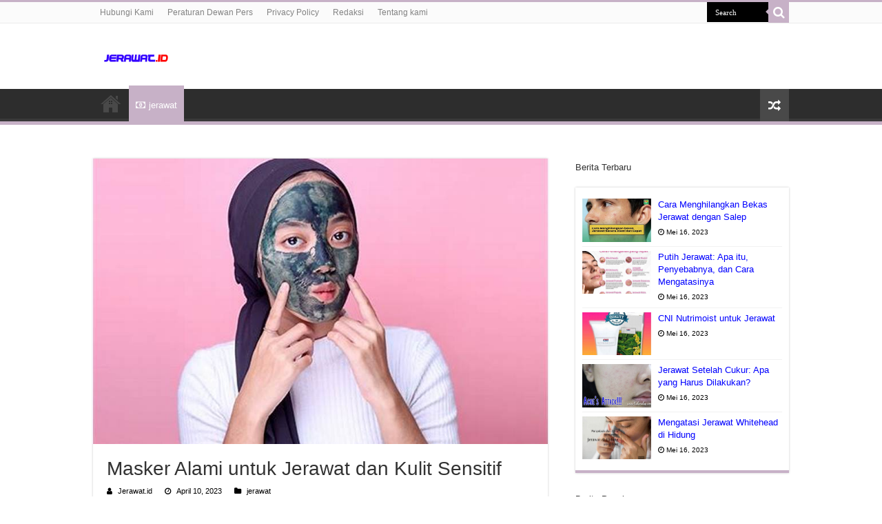

--- FILE ---
content_type: text/html; charset=UTF-8
request_url: https://www.jerawat.id/masker-alami-untuk-jerawat-dan-kulit-sensitif
body_size: 11061
content:
<!DOCTYPE html>
<html lang="id" prefix="og: http://ogp.me/ns#">
<head>
<meta charset="UTF-8" />
<link rel="profile" href="http://gmpg.org/xfn/11" />
<link rel="pingback" href="https://www.jerawat.id/xmlrpc.php" />
<link rel="stylesheet" href="https://cdnjs.cloudflare.com/ajax/libs/font-awesome/4.7.0/css/font-awesome.min.css">
<title>Masker Alami untuk Jerawat dan Kulit Sensitif &#8211; Tips Jerawat.Id</title>
<meta property="og:title" content="Masker Alami untuk Jerawat dan Kulit Sensitif - Tips Jerawat.Id"/>
<meta property="og:type" content="article"/>
<meta property="og:description" content="Mengapa Masker Alami?Saat ini, banyak orang berusaha mencari cara untuk mengatasi masalah jerawat da"/>
<meta property="og:url" content="https://www.jerawat.id/masker-alami-untuk-jerawat-dan-kulit-sensitif"/>
<meta property="og:site_name" content="Tips Jerawat.Id"/>
<meta property="og:image" content="https://tse1.mm.bing.net/th?q=Masker%20Alami%20Untuk%20Jerawat%20Dan%20Kulit%20Sensitif&w=800&h=500&c=1&rs=1" />
<meta name='robots' content='max-image-preview:large' />
	<style>img:is([sizes="auto" i], [sizes^="auto," i]) { contain-intrinsic-size: 3000px 1500px }</style>
	<link rel="alternate" type="application/rss+xml" title="Tips Jerawat.Id &raquo; Feed" href="https://www.jerawat.id/feed" />
<link rel="alternate" type="application/rss+xml" title="Tips Jerawat.Id &raquo; Umpan Komentar" href="https://www.jerawat.id/comments/feed" />
<link rel="alternate" type="application/rss+xml" title="Tips Jerawat.Id &raquo; Masker Alami untuk Jerawat dan Kulit Sensitif Umpan Komentar" href="https://www.jerawat.id/masker-alami-untuk-jerawat-dan-kulit-sensitif/feed" />
<script type="text/javascript">
/* <![CDATA[ */
window._wpemojiSettings = {"baseUrl":"https:\/\/s.w.org\/images\/core\/emoji\/16.0.1\/72x72\/","ext":".png","svgUrl":"https:\/\/s.w.org\/images\/core\/emoji\/16.0.1\/svg\/","svgExt":".svg","source":{"concatemoji":"https:\/\/www.jerawat.id\/wp-includes\/js\/wp-emoji-release.min.js"}};
/*! This file is auto-generated */
!function(s,n){var o,i,e;function c(e){try{var t={supportTests:e,timestamp:(new Date).valueOf()};sessionStorage.setItem(o,JSON.stringify(t))}catch(e){}}function p(e,t,n){e.clearRect(0,0,e.canvas.width,e.canvas.height),e.fillText(t,0,0);var t=new Uint32Array(e.getImageData(0,0,e.canvas.width,e.canvas.height).data),a=(e.clearRect(0,0,e.canvas.width,e.canvas.height),e.fillText(n,0,0),new Uint32Array(e.getImageData(0,0,e.canvas.width,e.canvas.height).data));return t.every(function(e,t){return e===a[t]})}function u(e,t){e.clearRect(0,0,e.canvas.width,e.canvas.height),e.fillText(t,0,0);for(var n=e.getImageData(16,16,1,1),a=0;a<n.data.length;a++)if(0!==n.data[a])return!1;return!0}function f(e,t,n,a){switch(t){case"flag":return n(e,"\ud83c\udff3\ufe0f\u200d\u26a7\ufe0f","\ud83c\udff3\ufe0f\u200b\u26a7\ufe0f")?!1:!n(e,"\ud83c\udde8\ud83c\uddf6","\ud83c\udde8\u200b\ud83c\uddf6")&&!n(e,"\ud83c\udff4\udb40\udc67\udb40\udc62\udb40\udc65\udb40\udc6e\udb40\udc67\udb40\udc7f","\ud83c\udff4\u200b\udb40\udc67\u200b\udb40\udc62\u200b\udb40\udc65\u200b\udb40\udc6e\u200b\udb40\udc67\u200b\udb40\udc7f");case"emoji":return!a(e,"\ud83e\udedf")}return!1}function g(e,t,n,a){var r="undefined"!=typeof WorkerGlobalScope&&self instanceof WorkerGlobalScope?new OffscreenCanvas(300,150):s.createElement("canvas"),o=r.getContext("2d",{willReadFrequently:!0}),i=(o.textBaseline="top",o.font="600 32px Arial",{});return e.forEach(function(e){i[e]=t(o,e,n,a)}),i}function t(e){var t=s.createElement("script");t.src=e,t.defer=!0,s.head.appendChild(t)}"undefined"!=typeof Promise&&(o="wpEmojiSettingsSupports",i=["flag","emoji"],n.supports={everything:!0,everythingExceptFlag:!0},e=new Promise(function(e){s.addEventListener("DOMContentLoaded",e,{once:!0})}),new Promise(function(t){var n=function(){try{var e=JSON.parse(sessionStorage.getItem(o));if("object"==typeof e&&"number"==typeof e.timestamp&&(new Date).valueOf()<e.timestamp+604800&&"object"==typeof e.supportTests)return e.supportTests}catch(e){}return null}();if(!n){if("undefined"!=typeof Worker&&"undefined"!=typeof OffscreenCanvas&&"undefined"!=typeof URL&&URL.createObjectURL&&"undefined"!=typeof Blob)try{var e="postMessage("+g.toString()+"("+[JSON.stringify(i),f.toString(),p.toString(),u.toString()].join(",")+"));",a=new Blob([e],{type:"text/javascript"}),r=new Worker(URL.createObjectURL(a),{name:"wpTestEmojiSupports"});return void(r.onmessage=function(e){c(n=e.data),r.terminate(),t(n)})}catch(e){}c(n=g(i,f,p,u))}t(n)}).then(function(e){for(var t in e)n.supports[t]=e[t],n.supports.everything=n.supports.everything&&n.supports[t],"flag"!==t&&(n.supports.everythingExceptFlag=n.supports.everythingExceptFlag&&n.supports[t]);n.supports.everythingExceptFlag=n.supports.everythingExceptFlag&&!n.supports.flag,n.DOMReady=!1,n.readyCallback=function(){n.DOMReady=!0}}).then(function(){return e}).then(function(){var e;n.supports.everything||(n.readyCallback(),(e=n.source||{}).concatemoji?t(e.concatemoji):e.wpemoji&&e.twemoji&&(t(e.twemoji),t(e.wpemoji)))}))}((window,document),window._wpemojiSettings);
/* ]]> */
</script>
<style id='wp-emoji-styles-inline-css' type='text/css'>

	img.wp-smiley, img.emoji {
		display: inline !important;
		border: none !important;
		box-shadow: none !important;
		height: 1em !important;
		width: 1em !important;
		margin: 0 0.07em !important;
		vertical-align: -0.1em !important;
		background: none !important;
		padding: 0 !important;
	}
</style>
<link rel='stylesheet' id='wp-block-library-css' href='https://www.jerawat.id/wp-includes/css/dist/block-library/style.min.css' type='text/css' media='all' />
<style id='classic-theme-styles-inline-css' type='text/css'>
/*! This file is auto-generated */
.wp-block-button__link{color:#fff;background-color:#32373c;border-radius:9999px;box-shadow:none;text-decoration:none;padding:calc(.667em + 2px) calc(1.333em + 2px);font-size:1.125em}.wp-block-file__button{background:#32373c;color:#fff;text-decoration:none}
</style>
<style id='global-styles-inline-css' type='text/css'>
:root{--wp--preset--aspect-ratio--square: 1;--wp--preset--aspect-ratio--4-3: 4/3;--wp--preset--aspect-ratio--3-4: 3/4;--wp--preset--aspect-ratio--3-2: 3/2;--wp--preset--aspect-ratio--2-3: 2/3;--wp--preset--aspect-ratio--16-9: 16/9;--wp--preset--aspect-ratio--9-16: 9/16;--wp--preset--color--black: #000000;--wp--preset--color--cyan-bluish-gray: #abb8c3;--wp--preset--color--white: #ffffff;--wp--preset--color--pale-pink: #f78da7;--wp--preset--color--vivid-red: #cf2e2e;--wp--preset--color--luminous-vivid-orange: #ff6900;--wp--preset--color--luminous-vivid-amber: #fcb900;--wp--preset--color--light-green-cyan: #7bdcb5;--wp--preset--color--vivid-green-cyan: #00d084;--wp--preset--color--pale-cyan-blue: #8ed1fc;--wp--preset--color--vivid-cyan-blue: #0693e3;--wp--preset--color--vivid-purple: #9b51e0;--wp--preset--gradient--vivid-cyan-blue-to-vivid-purple: linear-gradient(135deg,rgba(6,147,227,1) 0%,rgb(155,81,224) 100%);--wp--preset--gradient--light-green-cyan-to-vivid-green-cyan: linear-gradient(135deg,rgb(122,220,180) 0%,rgb(0,208,130) 100%);--wp--preset--gradient--luminous-vivid-amber-to-luminous-vivid-orange: linear-gradient(135deg,rgba(252,185,0,1) 0%,rgba(255,105,0,1) 100%);--wp--preset--gradient--luminous-vivid-orange-to-vivid-red: linear-gradient(135deg,rgba(255,105,0,1) 0%,rgb(207,46,46) 100%);--wp--preset--gradient--very-light-gray-to-cyan-bluish-gray: linear-gradient(135deg,rgb(238,238,238) 0%,rgb(169,184,195) 100%);--wp--preset--gradient--cool-to-warm-spectrum: linear-gradient(135deg,rgb(74,234,220) 0%,rgb(151,120,209) 20%,rgb(207,42,186) 40%,rgb(238,44,130) 60%,rgb(251,105,98) 80%,rgb(254,248,76) 100%);--wp--preset--gradient--blush-light-purple: linear-gradient(135deg,rgb(255,206,236) 0%,rgb(152,150,240) 100%);--wp--preset--gradient--blush-bordeaux: linear-gradient(135deg,rgb(254,205,165) 0%,rgb(254,45,45) 50%,rgb(107,0,62) 100%);--wp--preset--gradient--luminous-dusk: linear-gradient(135deg,rgb(255,203,112) 0%,rgb(199,81,192) 50%,rgb(65,88,208) 100%);--wp--preset--gradient--pale-ocean: linear-gradient(135deg,rgb(255,245,203) 0%,rgb(182,227,212) 50%,rgb(51,167,181) 100%);--wp--preset--gradient--electric-grass: linear-gradient(135deg,rgb(202,248,128) 0%,rgb(113,206,126) 100%);--wp--preset--gradient--midnight: linear-gradient(135deg,rgb(2,3,129) 0%,rgb(40,116,252) 100%);--wp--preset--font-size--small: 13px;--wp--preset--font-size--medium: 20px;--wp--preset--font-size--large: 36px;--wp--preset--font-size--x-large: 42px;--wp--preset--spacing--20: 0.44rem;--wp--preset--spacing--30: 0.67rem;--wp--preset--spacing--40: 1rem;--wp--preset--spacing--50: 1.5rem;--wp--preset--spacing--60: 2.25rem;--wp--preset--spacing--70: 3.38rem;--wp--preset--spacing--80: 5.06rem;--wp--preset--shadow--natural: 6px 6px 9px rgba(0, 0, 0, 0.2);--wp--preset--shadow--deep: 12px 12px 50px rgba(0, 0, 0, 0.4);--wp--preset--shadow--sharp: 6px 6px 0px rgba(0, 0, 0, 0.2);--wp--preset--shadow--outlined: 6px 6px 0px -3px rgba(255, 255, 255, 1), 6px 6px rgba(0, 0, 0, 1);--wp--preset--shadow--crisp: 6px 6px 0px rgba(0, 0, 0, 1);}:where(.is-layout-flex){gap: 0.5em;}:where(.is-layout-grid){gap: 0.5em;}body .is-layout-flex{display: flex;}.is-layout-flex{flex-wrap: wrap;align-items: center;}.is-layout-flex > :is(*, div){margin: 0;}body .is-layout-grid{display: grid;}.is-layout-grid > :is(*, div){margin: 0;}:where(.wp-block-columns.is-layout-flex){gap: 2em;}:where(.wp-block-columns.is-layout-grid){gap: 2em;}:where(.wp-block-post-template.is-layout-flex){gap: 1.25em;}:where(.wp-block-post-template.is-layout-grid){gap: 1.25em;}.has-black-color{color: var(--wp--preset--color--black) !important;}.has-cyan-bluish-gray-color{color: var(--wp--preset--color--cyan-bluish-gray) !important;}.has-white-color{color: var(--wp--preset--color--white) !important;}.has-pale-pink-color{color: var(--wp--preset--color--pale-pink) !important;}.has-vivid-red-color{color: var(--wp--preset--color--vivid-red) !important;}.has-luminous-vivid-orange-color{color: var(--wp--preset--color--luminous-vivid-orange) !important;}.has-luminous-vivid-amber-color{color: var(--wp--preset--color--luminous-vivid-amber) !important;}.has-light-green-cyan-color{color: var(--wp--preset--color--light-green-cyan) !important;}.has-vivid-green-cyan-color{color: var(--wp--preset--color--vivid-green-cyan) !important;}.has-pale-cyan-blue-color{color: var(--wp--preset--color--pale-cyan-blue) !important;}.has-vivid-cyan-blue-color{color: var(--wp--preset--color--vivid-cyan-blue) !important;}.has-vivid-purple-color{color: var(--wp--preset--color--vivid-purple) !important;}.has-black-background-color{background-color: var(--wp--preset--color--black) !important;}.has-cyan-bluish-gray-background-color{background-color: var(--wp--preset--color--cyan-bluish-gray) !important;}.has-white-background-color{background-color: var(--wp--preset--color--white) !important;}.has-pale-pink-background-color{background-color: var(--wp--preset--color--pale-pink) !important;}.has-vivid-red-background-color{background-color: var(--wp--preset--color--vivid-red) !important;}.has-luminous-vivid-orange-background-color{background-color: var(--wp--preset--color--luminous-vivid-orange) !important;}.has-luminous-vivid-amber-background-color{background-color: var(--wp--preset--color--luminous-vivid-amber) !important;}.has-light-green-cyan-background-color{background-color: var(--wp--preset--color--light-green-cyan) !important;}.has-vivid-green-cyan-background-color{background-color: var(--wp--preset--color--vivid-green-cyan) !important;}.has-pale-cyan-blue-background-color{background-color: var(--wp--preset--color--pale-cyan-blue) !important;}.has-vivid-cyan-blue-background-color{background-color: var(--wp--preset--color--vivid-cyan-blue) !important;}.has-vivid-purple-background-color{background-color: var(--wp--preset--color--vivid-purple) !important;}.has-black-border-color{border-color: var(--wp--preset--color--black) !important;}.has-cyan-bluish-gray-border-color{border-color: var(--wp--preset--color--cyan-bluish-gray) !important;}.has-white-border-color{border-color: var(--wp--preset--color--white) !important;}.has-pale-pink-border-color{border-color: var(--wp--preset--color--pale-pink) !important;}.has-vivid-red-border-color{border-color: var(--wp--preset--color--vivid-red) !important;}.has-luminous-vivid-orange-border-color{border-color: var(--wp--preset--color--luminous-vivid-orange) !important;}.has-luminous-vivid-amber-border-color{border-color: var(--wp--preset--color--luminous-vivid-amber) !important;}.has-light-green-cyan-border-color{border-color: var(--wp--preset--color--light-green-cyan) !important;}.has-vivid-green-cyan-border-color{border-color: var(--wp--preset--color--vivid-green-cyan) !important;}.has-pale-cyan-blue-border-color{border-color: var(--wp--preset--color--pale-cyan-blue) !important;}.has-vivid-cyan-blue-border-color{border-color: var(--wp--preset--color--vivid-cyan-blue) !important;}.has-vivid-purple-border-color{border-color: var(--wp--preset--color--vivid-purple) !important;}.has-vivid-cyan-blue-to-vivid-purple-gradient-background{background: var(--wp--preset--gradient--vivid-cyan-blue-to-vivid-purple) !important;}.has-light-green-cyan-to-vivid-green-cyan-gradient-background{background: var(--wp--preset--gradient--light-green-cyan-to-vivid-green-cyan) !important;}.has-luminous-vivid-amber-to-luminous-vivid-orange-gradient-background{background: var(--wp--preset--gradient--luminous-vivid-amber-to-luminous-vivid-orange) !important;}.has-luminous-vivid-orange-to-vivid-red-gradient-background{background: var(--wp--preset--gradient--luminous-vivid-orange-to-vivid-red) !important;}.has-very-light-gray-to-cyan-bluish-gray-gradient-background{background: var(--wp--preset--gradient--very-light-gray-to-cyan-bluish-gray) !important;}.has-cool-to-warm-spectrum-gradient-background{background: var(--wp--preset--gradient--cool-to-warm-spectrum) !important;}.has-blush-light-purple-gradient-background{background: var(--wp--preset--gradient--blush-light-purple) !important;}.has-blush-bordeaux-gradient-background{background: var(--wp--preset--gradient--blush-bordeaux) !important;}.has-luminous-dusk-gradient-background{background: var(--wp--preset--gradient--luminous-dusk) !important;}.has-pale-ocean-gradient-background{background: var(--wp--preset--gradient--pale-ocean) !important;}.has-electric-grass-gradient-background{background: var(--wp--preset--gradient--electric-grass) !important;}.has-midnight-gradient-background{background: var(--wp--preset--gradient--midnight) !important;}.has-small-font-size{font-size: var(--wp--preset--font-size--small) !important;}.has-medium-font-size{font-size: var(--wp--preset--font-size--medium) !important;}.has-large-font-size{font-size: var(--wp--preset--font-size--large) !important;}.has-x-large-font-size{font-size: var(--wp--preset--font-size--x-large) !important;}
:where(.wp-block-post-template.is-layout-flex){gap: 1.25em;}:where(.wp-block-post-template.is-layout-grid){gap: 1.25em;}
:where(.wp-block-columns.is-layout-flex){gap: 2em;}:where(.wp-block-columns.is-layout-grid){gap: 2em;}
:root :where(.wp-block-pullquote){font-size: 1.5em;line-height: 1.6;}
</style>
<link rel='stylesheet' id='tie-style-css' href='https://www.jerawat.id/wp-content/themes/sahifa/style.css' type='text/css' media='all' />
<link rel='stylesheet' id='tie-ilightbox-skin-css' href='https://www.jerawat.id/wp-content/themes/sahifa/css/ilightbox/dark-skin/skin.css' type='text/css' media='all' />
<script type="text/javascript" src="https://www.jerawat.id/wp-includes/js/jquery/jquery.min.js" id="jquery-core-js"></script>
<script type="text/javascript" src="https://www.jerawat.id/wp-includes/js/jquery/jquery-migrate.min.js" id="jquery-migrate-js"></script>
<link rel="https://api.w.org/" href="https://www.jerawat.id/wp-json/" /><link rel="alternate" title="JSON" type="application/json" href="https://www.jerawat.id/wp-json/wp/v2/posts/52405" /><link rel="EditURI" type="application/rsd+xml" title="RSD" href="https://www.jerawat.id/xmlrpc.php?rsd" />
<meta name="generator" content="WordPress 6.8.2" />
<link rel="canonical" href="https://www.jerawat.id/masker-alami-untuk-jerawat-dan-kulit-sensitif" />
<link rel='shortlink' href='https://www.jerawat.id/?p=52405' />
<link rel="alternate" title="oEmbed (JSON)" type="application/json+oembed" href="https://www.jerawat.id/wp-json/oembed/1.0/embed?url=https%3A%2F%2Fwww.jerawat.id%2Fmasker-alami-untuk-jerawat-dan-kulit-sensitif" />
<link rel="alternate" title="oEmbed (XML)" type="text/xml+oembed" href="https://www.jerawat.id/wp-json/oembed/1.0/embed?url=https%3A%2F%2Fwww.jerawat.id%2Fmasker-alami-untuk-jerawat-dan-kulit-sensitif&#038;format=xml" />
<!-- FIFU: meta tags for featured image (begin) -->
<meta property="og:image" content="https://tse1.mm.bing.net/th?q=Masker%20Alami%20Untuk%20Jerawat%20Dan%20Kulit%20Sensitif&w=800&h=500&c=1&rs=1" />
<!-- FIFU: meta tags for featured image (end) --><meta name="twitter:image" content="https://tse1.mm.bing.net/th?q=Masker%20Alami%20Untuk%20Jerawat%20Dan%20Kulit%20Sensitif&w=800&h=500&c=1&rs=1" /><link rel="shortcut icon" href="https://www.jerawat.id/wp-content/uploads/2022/03/Jerawat-Icon.gif" title="Favicon" />
<!--[if IE]>
<script type="text/javascript">jQuery(document).ready(function (){ jQuery(".menu-item").has("ul").children("a").attr("aria-haspopup", "true");});</script>
<![endif]-->
<!--[if lt IE 9]>
<script src="https://www.jerawat.id/wp-content/themes/sahifa/js/html5.js"></script>
<script src="https://www.jerawat.id/wp-content/themes/sahifa/js/selectivizr-min.js"></script>
<![endif]-->
<!--[if IE 9]>
<link rel="stylesheet" type="text/css" media="all" href="https://www.jerawat.id/wp-content/themes/sahifa/css/ie9.css" />
<![endif]-->
<!--[if IE 8]>
<link rel="stylesheet" type="text/css" media="all" href="https://www.jerawat.id/wp-content/themes/sahifa/css/ie8.css" />
<![endif]-->
<!--[if IE 7]>
<link rel="stylesheet" type="text/css" media="all" href="https://www.jerawat.id/wp-content/themes/sahifa/css/ie7.css" />
<![endif]-->


<meta name="viewport" content="width=device-width, initial-scale=1.0" />
<link rel="apple-touch-icon-precomposed" sizes="144x144" href="https://www.jerawat.id/wp-content/uploads/2022/03/Jerawat-Icon.gif" />
<link rel="apple-touch-icon-precomposed" sizes="120x120" href="https://www.jerawat.id/wp-content/uploads/2022/03/Jerawat-Icon.gif" />
<link rel="apple-touch-icon-precomposed" sizes="72x72" href="https://www.jerawat.id/wp-content/uploads/2022/03/Jerawat-Icon.gif" />
<link rel="apple-touch-icon-precomposed" href="https://www.jerawat.id/wp-content/uploads/2022/03/Jerawat-Icon.gif" />

<meta name="google-site-verification" content="zi2s3Dler1mUDk6M65eHh7Z46pkEvmTvGc7PiVHTeAQ" />

<style type="text/css" media="screen">

body.single .entry, body.page .entry{
	font-size : 18px;
}

#main-nav,
.cat-box-content,
#sidebar .widget-container,
.post-listing,
#commentform {
	border-bottom-color: #c7b1c7;
}

.search-block .search-button,
#topcontrol,
#main-nav ul li.current-menu-item a,
#main-nav ul li.current-menu-item a:hover,
#main-nav ul li.current_page_parent a,
#main-nav ul li.current_page_parent a:hover,
#main-nav ul li.current-menu-parent a,
#main-nav ul li.current-menu-parent a:hover,
#main-nav ul li.current-page-ancestor a,
#main-nav ul li.current-page-ancestor a:hover,
.pagination span.current,
.share-post span.share-text,
.flex-control-paging li a.flex-active,
.ei-slider-thumbs li.ei-slider-element,
.review-percentage .review-item span span,
.review-final-score,
.button,
a.button,
a.more-link,
#main-content input[type="submit"],
.form-submit #submit,
#login-form .login-button,
.widget-feedburner .feedburner-subscribe,
input[type="submit"],
#buddypress button,
#buddypress a.button,
#buddypress input[type=submit],
#buddypress input[type=reset],
#buddypress ul.button-nav li a,
#buddypress div.generic-button a,
#buddypress .comment-reply-link,
#buddypress div.item-list-tabs ul li a span,
#buddypress div.item-list-tabs ul li.selected a,
#buddypress div.item-list-tabs ul li.current a,
#buddypress #members-directory-form div.item-list-tabs ul li.selected span,
#members-list-options a.selected,
#groups-list-options a.selected,
body.dark-skin #buddypress div.item-list-tabs ul li a span,
body.dark-skin #buddypress div.item-list-tabs ul li.selected a,
body.dark-skin #buddypress div.item-list-tabs ul li.current a,
body.dark-skin #members-list-options a.selected,
body.dark-skin #groups-list-options a.selected,
.search-block-large .search-button,
#featured-posts .flex-next:hover,
#featured-posts .flex-prev:hover,
a.tie-cart span.shooping-count,
.woocommerce span.onsale,
.woocommerce-page span.onsale ,
.woocommerce .widget_price_filter .ui-slider .ui-slider-handle,
.woocommerce-page .widget_price_filter .ui-slider .ui-slider-handle,
#check-also-close,
a.post-slideshow-next,
a.post-slideshow-prev,
.widget_price_filter .ui-slider .ui-slider-handle,
.quantity .minus:hover,
.quantity .plus:hover,
.mejs-container .mejs-controls .mejs-time-rail .mejs-time-current,
#reading-position-indicator  {
	background-color:#c7b1c7;
}

::-webkit-scrollbar-thumb{
	background-color:#c7b1c7 !important;
}

#theme-footer,
#theme-header,
.top-nav ul li.current-menu-item:before,
#main-nav .menu-sub-content ,
#main-nav ul ul,
#check-also-box {
	border-top-color: #c7b1c7;
}

.search-block:after {
	border-right-color:#c7b1c7;
}

body.rtl .search-block:after {
	border-left-color:#c7b1c7;
}

#main-nav ul > li.menu-item-has-children:hover > a:after,
#main-nav ul > li.mega-menu:hover > a:after {
	border-color:transparent transparent #c7b1c7;
}

.widget.timeline-posts li a:hover,
.widget.timeline-posts li a:hover span.tie-date {
	color: #c7b1c7;
}

.widget.timeline-posts li a:hover span.tie-date:before {
	background: #c7b1c7;
	border-color: #c7b1c7;
}

#order_review,
#order_review_heading {
	border-color: #c7b1c7;
}


body{
					}
	
a {
	color: #0000ff;
}
		#main-nav,
.cat-box-content,
#sidebar .widget-container,
.post-listing,
#commentform {
	border-bottom-color: Array;
}

.search-block .search-button,
#topcontrol,
#main-nav ul li.current-menu-item a,
#main-nav ul li.current-menu-item a:hover,
#main-nav ul li.current_page_parent a,
#main-nav ul li.current_page_parent a:hover,
#main-nav ul li.current-menu-parent a,
#main-nav ul li.current-menu-parent a:hover,
#main-nav ul li.current-page-ancestor a,
#main-nav ul li.current-page-ancestor a:hover,
.pagination span.current,
.share-post span.share-text,
.flex-control-paging li a.flex-active,
.ei-slider-thumbs li.ei-slider-element,
.review-percentage .review-item span span,
.review-final-score,
.button,
a.button,
a.more-link,
#main-content input[type="submit"],
.form-submit #submit,
#login-form .login-button,
.widget-feedburner .feedburner-subscribe,
input[type="submit"],
#buddypress button,
#buddypress a.button,
#buddypress input[type=submit],
#buddypress input[type=reset],
#buddypress ul.button-nav li a,
#buddypress div.generic-button a,
#buddypress .comment-reply-link,
#buddypress div.item-list-tabs ul li a span,
#buddypress div.item-list-tabs ul li.selected a,
#buddypress div.item-list-tabs ul li.current a,
#buddypress #members-directory-form div.item-list-tabs ul li.selected span,
#members-list-options a.selected,
#groups-list-options a.selected,
body.dark-skin #buddypress div.item-list-tabs ul li a span,
body.dark-skin #buddypress div.item-list-tabs ul li.selected a,
body.dark-skin #buddypress div.item-list-tabs ul li.current a,
body.dark-skin #members-list-options a.selected,
body.dark-skin #groups-list-options a.selected,
.search-block-large .search-button,
#featured-posts .flex-next:hover,
#featured-posts .flex-prev:hover,
a.tie-cart span.shooping-count,
.woocommerce span.onsale,
.woocommerce-page span.onsale ,
.woocommerce .widget_price_filter .ui-slider .ui-slider-handle,
.woocommerce-page .widget_price_filter .ui-slider .ui-slider-handle,
#check-also-close,
a.post-slideshow-next,
a.post-slideshow-prev,
.widget_price_filter .ui-slider .ui-slider-handle,
.quantity .minus:hover,
.quantity .plus:hover,
.mejs-container .mejs-controls .mejs-time-rail .mejs-time-current,
#reading-position-indicator  {
	background-color:Array;
}

::-webkit-scrollbar-thumb{
	background-color:Array !important;
}

#theme-footer,
#theme-header,
.top-nav ul li.current-menu-item:before,
#main-nav .menu-sub-content ,
#main-nav ul ul,
#check-also-box {
	border-top-color: Array;
}

.search-block:after {
	border-right-color:Array;
}

body.rtl .search-block:after {
	border-left-color:Array;
}

#main-nav ul > li.menu-item-has-children:hover > a:after,
#main-nav ul > li.mega-menu:hover > a:after {
	border-color:transparent transparent Array;
}

.widget.timeline-posts li a:hover,
.widget.timeline-posts li a:hover span.tie-date {
	color: Array;
}

.widget.timeline-posts li a:hover span.tie-date:before {
	background: Array;
	border-color: Array;
}

#order_review,
#order_review_heading {
	border-color: Array;
}


</style>

<link rel="icon" href="https://www.jerawat.id/wp-content/uploads/2021/08/cropped-OKEBGT-32x32.png" sizes="32x32" />
<link rel="icon" href="https://www.jerawat.id/wp-content/uploads/2021/08/cropped-OKEBGT-192x192.png" sizes="192x192" />
<link rel="apple-touch-icon" href="https://www.jerawat.id/wp-content/uploads/2021/08/cropped-OKEBGT-180x180.png" />
<meta name="msapplication-TileImage" content="https://www.jerawat.id/wp-content/uploads/2021/08/cropped-OKEBGT-270x270.png" />
	<script type="application/ld+json">
	{
	  "@context": "https://schema.org/",
	  "@type": "Book",
	  "name": "Masker Alami untuk Jerawat dan Kulit Sensitif",
	  "aggregateRating": {
		"@type": "AggregateRating",
		"ratingValue": "5",
		"ratingCount": "52405",
		"bestRating": "5",
		"worstRating": "1"
	  }
	}
	</script>
<link rel="preload" as="image" href="https://tse1.mm.bing.net/th?q=Masker%20Alami%20Untuk%20Jerawat%20Dan%20Kulit%20Sensitif&#038;w=800&#038;h=500&#038;c=1&#038;rs=1"><link rel="preload" as="image" href="https://tse1.mm.bing.net/th?q=Masker%20Alami%20Untuk%20Jerawat%20Dan%20Kulit%20Sensitif&#038;w=800&#038;h=500&#038;c=1&#038;rs=1"><link rel="preload" as="image" href="https://tse1.mm.bing.net/th?q=Cara%20Menghilangkan%20Bekas%20Jerawat%20Dengan%20Salep&#038;w=800&#038;h=500&#038;c=1&#038;rs=1"><link rel="preload" as="image" href="https://tse1.mm.bing.net/th?q=Putih%20Jerawat%3A%20Apa%20Itu%2C%20Penyebabnya%2C%20Dan%20Cara%20Mengatasinya&#038;w=800&#038;h=500&#038;c=1&#038;rs=1"><link rel="preload" as="image" href="https://tse1.mm.bing.net/th?q=Cni%20Nutrimoist%20Untuk%20Jerawat&#038;w=800&#038;h=500&#038;c=1&#038;rs=1"><link rel="preload" as="image" href="https://tse1.mm.bing.net/th?q=Cara%20Menghilangkan%20Bekas%20Jerawat%20Dengan%20Salep&#038;w=800&#038;h=500&#038;c=1&#038;rs=1"><link rel="preload" as="image" href="https://tse1.mm.bing.net/th?q=Putih%20Jerawat%3A%20Apa%20Itu%2C%20Penyebabnya%2C%20Dan%20Cara%20Mengatasinya&#038;w=800&#038;h=500&#038;c=1&#038;rs=1"><link rel="preload" as="image" href="https://tse1.mm.bing.net/th?q=Cni%20Nutrimoist%20Untuk%20Jerawat&#038;w=800&#038;h=500&#038;c=1&#038;rs=1"><link rel="preload" as="image" href="https://tse1.mm.bing.net/th?q=Jerawat%20Setelah%20Cukur%3A%20Apa%20Yang%20Harus%20Dilakukan%3F&#038;w=800&#038;h=500&#038;c=1&#038;rs=1"><link rel="preload" as="image" href="https://tse1.mm.bing.net/th?q=Mengatasi%20Jerawat%20Whitehead%20Di%20Hidung&#038;w=800&#038;h=500&#038;c=1&#038;rs=1"><link rel="preload" as="image" href="https://tse1.mm.bing.net/th?q=Cara%20Menghilangkan%20Bekas%20Jerawat%20Dengan%20Salep&#038;w=800&#038;h=500&#038;c=1&#038;rs=1"><link rel="preload" as="image" href="https://tse1.mm.bing.net/th?q=Cara%20Menghilangkan%20Bekas%20Jerawat%20Dengan%20Sunscreen&#038;w=800&#038;h=500&#038;c=1&#038;rs=1"><link rel="preload" as="image" href="https://tse1.mm.bing.net/th?q=Kenapa%20Jerawat%20Muncul%20Terus%3F&#038;w=800&#038;h=500&#038;c=1&#038;rs=1"><link rel="preload" as="image" href="https://tse1.mm.bing.net/th?q=Cara%20Menghilangkan%20Jerawat%20Dengan%20Avoskin&#038;w=800&#038;h=500&#038;c=1&#038;rs=1"><link rel="preload" as="image" href="https://tse1.mm.bing.net/th?q=Cara%20Menghilangkan%20Jerawat%20Dengan%20Serum%20Garnier&#038;w=800&#038;h=500&#038;c=1&#038;rs=1"></head>















<body id="top" class="wp-singular post-template-default single single-post postid-52405 single-format-standard wp-theme-sahifa">

<div class="wrapper-outer">

	<div class="background-cover"></div>

	<aside id="slide-out">

			<div class="search-mobile">
			<form method="get" id="searchform-mobile" action="https://www.jerawat.id/">
				<button aria-label="search-button" class="search-button" type="submit" value="Search"><i class="fa fa-search"></i></button>
				<input type="text" id="s-mobile" name="s" title="Search" value="Search" onfocus="if (this.value == 'Search') {this.value = '';}" onblur="if (this.value == '') {this.value = 'Search';}"  />
			</form>
		</div><!-- .search-mobile /-->
	
	
		<div id="mobile-menu" ></div>
	</aside><!-- #slide-out /-->

		<div id="wrapper" class="wide-layout">
		<div class="inner-wrapper">

		<header id="theme-header" class="theme-header">
						<div id="top-nav" class="top-nav">
				<div class="container">

			
				<div class="menu"><ul>
<li class="page_item page-item-92"><a href="https://www.jerawat.id/hubungi-kami">Hubungi Kami</a></li>
<li class="page_item page-item-800"><a href="https://www.jerawat.id/peraturan-dewan-pers">Peraturan Dewan Pers</a></li>
<li class="page_item page-item-3"><a href="https://www.jerawat.id/privacy-policy">Privacy Policy</a></li>
<li class="page_item page-item-802"><a href="https://www.jerawat.id/redaksi">Redaksi</a></li>
<li class="page_item page-item-42"><a href="https://www.jerawat.id/tentang-kami">Tentang kami</a></li>
</ul></div>

						<div class="search-block">
						<form method="get" id="searchform-header" action="https://www.jerawat.id/">
							<button aria-label="search-button" class="search-button" type="submit" value="Search"><i class="fa fa-search"></i></button>
							<input class="search-live" type="text" id="s-header" name="s" title="Search" value="Search" onfocus="if (this.value == 'Search') {this.value = '';}" onblur="if (this.value == '') {this.value = 'Search';}"  />
						</form>
					</div><!-- .search-block /-->
	
	
				</div><!-- .container /-->
			</div><!-- .top-menu /-->
			
		<div class="header-content">

					<a aria-label="open menus"id="slide-out-open" class="slide-out-open" href="#"rel="open menus"><span></span></a>
		
			<div class="logo" style=" margin-top:3px; margin-bottom:3px;">
			<h2>								<a title="Tips Jerawat.Id" href="https://www.jerawat.id/">
					<img src="https://www.jerawat.id/wp-content/uploads/2022/06/jerawat-1.png"srcset="https://www.jerawat.id/wp-content/uploads/2022/06/jerawat-1.png 1x, https://www.jerawat.id/wp-content/uploads/2022/06/jerawat-1.png 2x" alt="Tips Jerawat.Id"  /><strong>Tips Jerawat.Id Solusi Tuntas Cara Menghilangkan Jerawat Secara Alami dan Cepat</strong>
				</a>
			</h2>			</div><!-- .logo /-->
						<div class="clear"></div>

		</div>
													<nav id="main-nav" class="fixed-enabled">
				<div class="container">

				
					<div class="main-menu"><ul id="menu-home-main" class="menu"><li id="menu-item-12" class="menu-item menu-item-type-custom menu-item-object-custom menu-item-home menu-item-12"><a href="https://www.jerawat.id"><i class="fa fa-home"></i>HOME</a></li>
<li id="menu-item-589" class="menu-item menu-item-type-taxonomy menu-item-object-category current-post-ancestor current-menu-parent current-post-parent menu-item-589"><a href="https://www.jerawat.id/category/jerawat"><i class="fa fa-money"></i>jerawat</a></li>
</ul></div>										<a href="https://www.jerawat.id/?tierand=1" class="random-article ttip" title="Random Article"><i class="fa fa-random"></i></a>
					
					
				</div>
			</nav><!-- .main-nav /-->
					</header><!-- #header /-->

	
	
	<div id="main-content" class="container">


	
	
	
	
	
	<div class="content">

		
		
		

		
		<article class="post-listing post-52405 post type-post status-publish format-standard has-post-thumbnail  category-jerawat" id="the-post">
			
			<div class="single-post-thumb">
			<img post-id="52405" fifu-featured="1" width="660" height="330" src="https://tse1.mm.bing.net/th?q=Masker%20Alami%20Untuk%20Jerawat%20Dan%20Kulit%20Sensitif&amp;w=800&amp;h=500&amp;c=1&amp;rs=1" class="attachment-slider size-slider wp-post-image" alt="Masker Alami untuk Jerawat dan Kulit Sensitif" title="Masker Alami untuk Jerawat dan Kulit Sensitif" title="Masker Alami untuk Jerawat dan Kulit Sensitif" decoding="async" fetchpriority="high" />		</div>
	
		


			<div class="post-inner">

							<h1 class="name post-title entry-title"><span itemprop="name">Masker Alami untuk Jerawat dan Kulit Sensitif</span></h1>

						
<p class="post-meta">
		
	<span class="post-meta-author"><i class="fa fa-user"></i><a href="https://www.jerawat.id/author/administrator" title="">Jerawat.id </a></span>
	
		
	<span class="tie-date"><i class="fa fa-clock-o"></i>April 10, 2023</span>	
	<span class="post-cats"><i class="fa fa-folder"></i><a href="https://www.jerawat.id/category/jerawat" rel="category tag">jerawat</a></span>
	
</p>
<div class="clear"></div>
			
				<div class="entry">
					
					
					<figure id="attachment_733" aria-describedby="caption-attachment-733" style="width: 720px" class="wp-caption alignnone"><img post-id="52405" fifu-featured="1" decoding="async" class="wp-image-733 size-full" src="https://tse1.mm.bing.net/th?q=Masker%20Alami%20Untuk%20Jerawat%20Dan%20Kulit%20Sensitif&#038;w=800&#038;h=500&#038;c=1&#038;rs=1" alt="Masker Alami untuk Jerawat dan Kulit Sensitif" title="Masker Alami untuk Jerawat dan Kulit Sensitif" width="720" height="405" /><figcaption id="caption-attachment-733" class="wp-caption-text">Source: <a href="https://www.bing.com" rel="nofollow">bing.com</a></figcaption></figure>
<h2>Mengapa Masker Alami?</h2>
<p>Saat ini, banyak orang berusaha mencari cara untuk mengatasi masalah jerawat dan kulit sensitif. Banyak orang yang mencoba berbagai produk kecantikan, tetapi banyak dari mereka yang tidak berhasil. Salah satu cara yang dapat Anda coba adalah membuat masker alami. Masker alami ini bisa menjadi solusi yang efektif untuk mengatasi jerawat dan kulit sensitif. </p>
<h2>Manfaat Masker Alami</h2>
<p>Masker alami memiliki banyak manfaat untuk kulit. Salah satu manfaat utama adalah meredakan iritasi dan gatal-gatal kulit. Masker alami juga bisa membantu mengurangi jerawat dan mengurangi minyak berlebih di kulit. Selain itu, masker alami juga bisa meningkatkan kekencangan dan elastisitas kulit, membuat kulit terlihat lebih muda dan segar. </p>
<h2>Resep Masker Alami yang Baik untuk Kulit Sensitif dan Jerawat</h2>
<p>Untuk membuat masker alami yang baik untuk kulit sensitif dan jerawat, Anda bisa menggunakan bahan seperti madu, mentimun, dan yogurt. Madu bisa membantu melembabkan dan melembutkan kulit. Mentimun bisa membantu mengurangi jerawat dan mencerahkan kulit. Sementara itu, yogurt bisa membantu menghaluskan dan menyamarkan noda di wajah. </p>
<h2>Cara Menggunakan Masker Alami</h2>
<p>Untuk menggunakan masker alami, pertama-tama Anda harus membersihkan wajah secara menyeluruh dengan sabun muka. Setelah itu, Anda bisa mencampur bahan-bahan untuk masker alami tersebut sampai tercampur merata. Selanjutnya, Anda dapat mengaplikasikan masker alami tersebut ke wajah dengan lembut. Biarkan selama 15-20 menit, lalu cuci wajah Anda dengan air bersih. </p>
<h2>Masker Alami untuk Kulit Kering dan Kombinasi</h2>
<p>Untuk kulit kering dan kombinasi, Anda bisa menggunakan masker alami yang menggunakan bahan-bahan seperti alpukat, madu, jahe, dan minyak zaitun. Alpukat bisa membantu meningkatkan kelembaban kulit. Madu dan jahe bisa membantu meredakan iritasi dan inflamasi. Sementara itu, minyak zaitun bisa membantu meningkatkan elastisitas kulit. </p>
<h2>Masker Alami untuk Kulit Berminyak</h2>
<p>Untuk kulit berminyak, Anda bisa menggunakan masker alami yang menggunakan bahan-bahan seperti lemon, oatmeal, dan teh hijau. Lemon bisa membantu membersihkan jerawat dan mengurangi minyak berlebih di wajah. Oatmeal bisa membantu menghaluskan kulit dan meredakan gatal-gatal. Sementara itu, teh hijau bisa membantu mengurangi jerawat dan mencerahkan kulit. </p>
<h2>Bagaimana Cara Membuat Masker Alami?</h2>
<p>Untuk membuat masker alami, pertama-tama Anda harus menyiapkan bahan-bahan yang akan digunakan. Setelah itu, Anda bisa mencampur semua bahan-bahan tersebut sampai tercampur merata. Selanjutnya, Anda dapat mengaplikasikan masker alami tersebut ke wajah dengan lembut. Biarkan selama 15-20 menit, lalu cuci wajah Anda dengan air bersih. </p>
<h2>Mengapa Masker Alami Penting untuk Kulit Sensitif dan Jerawat?</h2>
<p>Masker alami penting untuk kulit sensitif dan jerawat karena bahan-bahan alami dalam masker dapat membantu mengurangi iritasi, gatal-gatal, dan jerawat yang biasanya menyebabkan masalah kulit sensitif dan jerawat. Selain itu, bahan-bahan alami yang terkandung dalam masker juga bisa membantu meningkatkan kekencangan dan elastisitas kulit, membuat kulit terlihat lebih muda dan segar. </p>
<h3>Kesimpulan</h3>
<p>Masker alami dapat menjadi solusi yang efektif untuk mengatasi masalah kulit sensitif dan jerawat. Masker alami memiliki banyak manfaat untuk kulit, termasuk meredakan iritasi dan gatal-gatal kulit, mengurangi jerawat, dan meningkatkan kekencangan dan elastisitas kulit. Untuk membuat masker alami yang baik untuk kulit sensitif dan jerawat, Anda bisa menggunakan bahan seperti madu, mentimun, dan yogurt. </p>
<h2>VideoMasker Alami untuk Jerawat dan Kulit Sensitif</h2>
<p><iframe title="Punya Kulit Sensitif ? Kamu Harus Coba Masker Alami Untuk Kulit Sensitif" width="618" height="348" src="https://www.youtube.com/embed/JEC5T0oiRl4?feature=oembed" frameborder="0" allow="accelerometer; autoplay; clipboard-write; encrypted-media; gyroscope; picture-in-picture; web-share" referrerpolicy="strict-origin-when-cross-origin" allowfullscreen></iframe></p>
					
									</div><!-- .entry /-->


								<div class="clear"></div>
			</div><!-- .post-inner -->

			<script type="application/ld+json" class="tie-schema-graph">{"@context":"http:\/\/schema.org","@type":"NewsArticle","dateCreated":"2023-04-10T21:11:00+07:00","datePublished":"2023-04-10T21:11:00+07:00","dateModified":"2023-04-10T21:11:00+07:00","headline":"Masker Alami untuk Jerawat dan Kulit Sensitif","name":"Masker Alami untuk Jerawat dan Kulit Sensitif","keywords":[],"url":"https:\/\/www.jerawat.id\/masker-alami-untuk-jerawat-dan-kulit-sensitif","description":"Mengapa Masker Alami?Saat ini, banyak orang berusaha mencari cara untuk mengatasi masalah jerawat dan kulit sensitif. Banyak orang yang mencoba berbagai produk kecantikan, tetapi banyak dari mereka ya","copyrightYear":"2023","publisher":{"@id":"#Publisher","@type":"Organization","name":"Tips Jerawat.Id","logo":{"@type":"ImageObject","url":"https:\/\/www.jerawat.id\/wp-content\/uploads\/2022\/06\/jerawat-1.png"}},"sourceOrganization":{"@id":"#Publisher"},"copyrightHolder":{"@id":"#Publisher"},"mainEntityOfPage":{"@type":"WebPage","@id":"https:\/\/www.jerawat.id\/masker-alami-untuk-jerawat-dan-kulit-sensitif"},"author":{"@type":"Person","name":"Jerawat.id","url":"https:\/\/www.jerawat.id\/author\/administrator"},"articleSection":"jerawat","articleBody":"Mengapa Masker Alami?Saat ini, banyak orang berusaha mencari cara untuk mengatasi masalah jerawat dan kulit sensitif. Banyak orang yang mencoba berbagai produk kecantikan, tetapi banyak dari mereka yang tidak berhasil. Salah satu cara yang dapat Anda coba adalah membuat masker alami. Masker alami ini bisa menjadi solusi yang efektif untuk mengatasi jerawat dan kulit sensitif. Manfaat Masker AlamiMasker alami memiliki banyak manfaat untuk kulit. Salah satu manfaat utama adalah meredakan iritasi dan gatal-gatal kulit. Masker alami juga bisa membantu mengurangi jerawat dan mengurangi minyak berlebih di kulit. Selain itu, masker alami juga bisa meningkatkan kekencangan dan elastisitas kulit, membuat kulit terlihat lebih muda dan segar. Resep Masker Alami yang Baik untuk Kulit Sensitif dan JerawatUntuk membuat masker alami yang baik untuk kulit sensitif dan jerawat, Anda bisa menggunakan bahan seperti madu, mentimun, dan yogurt. Madu bisa membantu melembabkan dan melembutkan kulit. Mentimun bisa membantu mengurangi jerawat dan mencerahkan kulit. Sementara itu, yogurt bisa membantu menghaluskan dan menyamarkan noda di wajah. Cara Menggunakan Masker AlamiUntuk menggunakan masker alami, pertama-tama Anda harus membersihkan wajah secara menyeluruh dengan sabun muka. Setelah itu, Anda bisa mencampur bahan-bahan untuk masker alami tersebut sampai tercampur merata. Selanjutnya, Anda dapat mengaplikasikan masker alami tersebut ke wajah dengan lembut. Biarkan selama 15-20 menit, lalu cuci wajah Anda dengan air bersih. Masker Alami untuk Kulit Kering dan KombinasiUntuk kulit kering dan kombinasi, Anda bisa menggunakan masker alami yang menggunakan bahan-bahan seperti alpukat, madu, jahe, dan minyak zaitun. Alpukat bisa membantu meningkatkan kelembaban kulit. Madu dan jahe bisa membantu meredakan iritasi dan inflamasi. Sementara itu, minyak zaitun bisa membantu meningkatkan elastisitas kulit. Masker Alami untuk Kulit BerminyakUntuk kulit berminyak, Anda bisa menggunakan masker alami yang menggunakan bahan-bahan seperti lemon, oatmeal, dan teh hijau. Lemon bisa membantu membersihkan jerawat dan mengurangi minyak berlebih di wajah. Oatmeal bisa membantu menghaluskan kulit dan meredakan gatal-gatal. Sementara itu, teh hijau bisa membantu mengurangi jerawat dan mencerahkan kulit. Bagaimana Cara Membuat Masker Alami?Untuk membuat masker alami, pertama-tama Anda harus menyiapkan bahan-bahan yang akan digunakan. Setelah itu, Anda bisa mencampur semua bahan-bahan tersebut sampai tercampur merata. Selanjutnya, Anda dapat mengaplikasikan masker alami tersebut ke wajah dengan lembut. Biarkan selama 15-20 menit, lalu cuci wajah Anda dengan air bersih. Mengapa Masker Alami Penting untuk Kulit Sensitif dan Jerawat?Masker alami penting untuk kulit sensitif dan jerawat karena bahan-bahan alami dalam masker dapat membantu mengurangi iritasi, gatal-gatal, dan jerawat yang biasanya menyebabkan masalah kulit sensitif dan jerawat. Selain itu, bahan-bahan alami yang terkandung dalam masker juga bisa membantu meningkatkan kekencangan dan elastisitas kulit, membuat kulit terlihat lebih muda dan segar. KesimpulanMasker alami dapat menjadi solusi yang efektif untuk mengatasi masalah kulit sensitif dan jerawat. Masker alami memiliki banyak manfaat untuk kulit, termasuk meredakan iritasi dan gatal-gatal kulit, mengurangi jerawat, dan meningkatkan kekencangan dan elastisitas kulit. Untuk membuat masker alami yang baik untuk kulit sensitif dan jerawat, Anda bisa menggunakan bahan seperti madu, mentimun, dan yogurt. VideoMasker Alami untuk Jerawat dan Kulit Sensitif","image":{"@type":"ImageObject","url":"https:\/\/tse1.mm.bing.net\/th?q=Masker%20Alami%20Untuk%20Jerawat%20Dan%20Kulit%20Sensitif&w=800&h=500&c=1&rs=1","width":696,"height":0}}</script>
		</article><!-- .post-listing -->
		

		
		

		
			<section id="related_posts">
		<div class="block-head">
			<h3>Related Articles</h3><div class="stripe-line"></div>
		</div>
		<div class="post-listing">
						<div class="related-item">
							
				<div class="post-thumbnail">
					<a href="https://www.jerawat.id/salep-yg-menghilangkan-bekas-jerawat">
						<img post-id="67754" fifu-featured="1" width="310" height="165" src="https://tse1.mm.bing.net/th?q=Cara%20Menghilangkan%20Bekas%20Jerawat%20Dengan%20Salep&amp;w=800&amp;h=500&amp;c=1&amp;rs=1" class="attachment-tie-medium size-tie-medium wp-post-image" alt="Cara Menghilangkan Bekas Jerawat dengan Salep" title="Cara Menghilangkan Bekas Jerawat dengan Salep" title="Cara Menghilangkan Bekas Jerawat dengan Salep" decoding="async" loading="lazy" />						<span class="fa overlay-icon"></span>
					</a>
				</div><!-- post-thumbnail /-->
							
				<h3><a href="https://www.jerawat.id/salep-yg-menghilangkan-bekas-jerawat" rel="bookmark">Cara Menghilangkan Bekas Jerawat dengan Salep</a></h3>
				<p class="post-meta"><span class="tie-date"><i class="fa fa-clock-o"></i>Mei 16, 2023</span></p>
			</div>
						<div class="related-item">
							
				<div class="post-thumbnail">
					<a href="https://www.jerawat.id/putih-jerawat">
						<img post-id="67804" fifu-featured="1" width="310" height="165" src="https://tse1.mm.bing.net/th?q=Putih%20Jerawat%3A%20Apa%20Itu%2C%20Penyebabnya%2C%20Dan%20Cara%20Mengatasinya&amp;w=800&amp;h=500&amp;c=1&amp;rs=1" class="attachment-tie-medium size-tie-medium wp-post-image" alt="Putih Jerawat: Apa itu, Penyebabnya, dan Cara Mengatasinya" title="Putih Jerawat: Apa itu, Penyebabnya, dan Cara Mengatasinya" title="Putih Jerawat: Apa itu, Penyebabnya, dan Cara Mengatasinya" decoding="async" loading="lazy" />						<span class="fa overlay-icon"></span>
					</a>
				</div><!-- post-thumbnail /-->
							
				<h3><a href="https://www.jerawat.id/putih-jerawat" rel="bookmark">Putih Jerawat: Apa itu, Penyebabnya, dan Cara Mengatasinya</a></h3>
				<p class="post-meta"><span class="tie-date"><i class="fa fa-clock-o"></i>Mei 16, 2023</span></p>
			</div>
						<div class="related-item">
							
				<div class="post-thumbnail">
					<a href="https://www.jerawat.id/cni-nutrimoist-untuk-jerawat">
						<img post-id="67845" fifu-featured="1" width="310" height="165" src="https://tse1.mm.bing.net/th?q=Cni%20Nutrimoist%20Untuk%20Jerawat&amp;w=800&amp;h=500&amp;c=1&amp;rs=1" class="attachment-tie-medium size-tie-medium wp-post-image" alt="CNI Nutrimoist untuk Jerawat" title="CNI Nutrimoist untuk Jerawat" title="CNI Nutrimoist untuk Jerawat" decoding="async" loading="lazy" />						<span class="fa overlay-icon"></span>
					</a>
				</div><!-- post-thumbnail /-->
							
				<h3><a href="https://www.jerawat.id/cni-nutrimoist-untuk-jerawat" rel="bookmark">CNI Nutrimoist untuk Jerawat</a></h3>
				<p class="post-meta"><span class="tie-date"><i class="fa fa-clock-o"></i>Mei 16, 2023</span></p>
			</div>
						<div class="clear"></div>
		</div>
	</section>
	
		
		
		
	</div><!-- .content -->
<aside id="sidebar">
	<div class="theiaStickySidebar">
<div id="posts-list-widget-4" class="widget posts-list"><div class="widget-top">Berita Terbaru		<div class="stripe-line"></div></div>
						<div class="widget-container">				<ul>
							<li >
							<div class="post-thumbnail">
					<a href="https://www.jerawat.id/salep-yg-menghilangkan-bekas-jerawat" rel="bookmark"><img post-id="67754" fifu-featured="1" width="110" height="75" src="https://tse1.mm.bing.net/th?q=Cara%20Menghilangkan%20Bekas%20Jerawat%20Dengan%20Salep&amp;w=800&amp;h=500&amp;c=1&amp;rs=1" class="attachment-tie-small size-tie-small wp-post-image" alt="Cara Menghilangkan Bekas Jerawat dengan Salep" title="Cara Menghilangkan Bekas Jerawat dengan Salep" title="Cara Menghilangkan Bekas Jerawat dengan Salep" decoding="async" loading="lazy" /><span class="fa overlay-icon"></span></a>
				</div><!-- post-thumbnail /-->
						<h3><a href="https://www.jerawat.id/salep-yg-menghilangkan-bekas-jerawat">Cara Menghilangkan Bekas Jerawat dengan Salep</a></h3>
			 <span class="tie-date"><i class="fa fa-clock-o"></i>Mei 16, 2023</span>		</li>
				<li >
							<div class="post-thumbnail">
					<a href="https://www.jerawat.id/putih-jerawat" rel="bookmark"><img post-id="67804" fifu-featured="1" width="110" height="75" src="https://tse1.mm.bing.net/th?q=Putih%20Jerawat%3A%20Apa%20Itu%2C%20Penyebabnya%2C%20Dan%20Cara%20Mengatasinya&amp;w=800&amp;h=500&amp;c=1&amp;rs=1" class="attachment-tie-small size-tie-small wp-post-image" alt="Putih Jerawat: Apa itu, Penyebabnya, dan Cara Mengatasinya" title="Putih Jerawat: Apa itu, Penyebabnya, dan Cara Mengatasinya" title="Putih Jerawat: Apa itu, Penyebabnya, dan Cara Mengatasinya" decoding="async" loading="lazy" /><span class="fa overlay-icon"></span></a>
				</div><!-- post-thumbnail /-->
						<h3><a href="https://www.jerawat.id/putih-jerawat">Putih Jerawat: Apa itu, Penyebabnya, dan Cara Mengatasinya</a></h3>
			 <span class="tie-date"><i class="fa fa-clock-o"></i>Mei 16, 2023</span>		</li>
				<li >
							<div class="post-thumbnail">
					<a href="https://www.jerawat.id/cni-nutrimoist-untuk-jerawat" rel="bookmark"><img post-id="67845" fifu-featured="1" width="110" height="75" src="https://tse1.mm.bing.net/th?q=Cni%20Nutrimoist%20Untuk%20Jerawat&amp;w=800&amp;h=500&amp;c=1&amp;rs=1" class="attachment-tie-small size-tie-small wp-post-image" alt="CNI Nutrimoist untuk Jerawat" title="CNI Nutrimoist untuk Jerawat" title="CNI Nutrimoist untuk Jerawat" decoding="async" loading="lazy" /><span class="fa overlay-icon"></span></a>
				</div><!-- post-thumbnail /-->
						<h3><a href="https://www.jerawat.id/cni-nutrimoist-untuk-jerawat">CNI Nutrimoist untuk Jerawat</a></h3>
			 <span class="tie-date"><i class="fa fa-clock-o"></i>Mei 16, 2023</span>		</li>
				<li >
							<div class="post-thumbnail">
					<a href="https://www.jerawat.id/jerawat-setelah-cukur" rel="bookmark"><img post-id="67778" fifu-featured="1" width="110" height="75" src="https://tse1.mm.bing.net/th?q=Jerawat%20Setelah%20Cukur%3A%20Apa%20Yang%20Harus%20Dilakukan%3F&amp;w=800&amp;h=500&amp;c=1&amp;rs=1" class="attachment-tie-small size-tie-small wp-post-image" alt="Jerawat Setelah Cukur: Apa yang Harus Dilakukan?" title="Jerawat Setelah Cukur: Apa yang Harus Dilakukan?" title="Jerawat Setelah Cukur: Apa yang Harus Dilakukan?" decoding="async" loading="lazy" /><span class="fa overlay-icon"></span></a>
				</div><!-- post-thumbnail /-->
						<h3><a href="https://www.jerawat.id/jerawat-setelah-cukur">Jerawat Setelah Cukur: Apa yang Harus Dilakukan?</a></h3>
			 <span class="tie-date"><i class="fa fa-clock-o"></i>Mei 16, 2023</span>		</li>
				<li >
							<div class="post-thumbnail">
					<a href="https://www.jerawat.id/jerawat-whitehead-di-hidung" rel="bookmark"><img post-id="67747" fifu-featured="1" width="110" height="75" src="https://tse1.mm.bing.net/th?q=Mengatasi%20Jerawat%20Whitehead%20Di%20Hidung&amp;w=800&amp;h=500&amp;c=1&amp;rs=1" class="attachment-tie-small size-tie-small wp-post-image" alt="Mengatasi Jerawat Whitehead di Hidung" title="Mengatasi Jerawat Whitehead di Hidung" title="Mengatasi Jerawat Whitehead di Hidung" decoding="async" loading="lazy" /><span class="fa overlay-icon"></span></a>
				</div><!-- post-thumbnail /-->
						<h3><a href="https://www.jerawat.id/jerawat-whitehead-di-hidung">Mengatasi Jerawat Whitehead di Hidung</a></h3>
			 <span class="tie-date"><i class="fa fa-clock-o"></i>Mei 16, 2023</span>		</li>
						</ul>
		<div class="clear"></div>
	</div></div><!-- .widget /--><div id="posts-list-widget-5" class="widget posts-list"><div class="widget-top">Berita Popular		<div class="stripe-line"></div></div>
						<div class="widget-container">				<ul>
								<li >
							<div class="post-thumbnail">
					<a href="https://www.jerawat.id/salep-yg-menghilangkan-bekas-jerawat" title="Cara Menghilangkan Bekas Jerawat dengan Salep" rel="bookmark"><img post-id="67754" fifu-featured="1" width="110" height="75" src="https://tse1.mm.bing.net/th?q=Cara%20Menghilangkan%20Bekas%20Jerawat%20Dengan%20Salep&amp;w=800&amp;h=500&amp;c=1&amp;rs=1" class="attachment-tie-small size-tie-small wp-post-image" alt="Cara Menghilangkan Bekas Jerawat dengan Salep" title="Cara Menghilangkan Bekas Jerawat dengan Salep" title="Cara Menghilangkan Bekas Jerawat dengan Salep" decoding="async" loading="lazy" /><span class="fa overlay-icon"></span></a>
				</div><!-- post-thumbnail /-->
							<h3><a href="https://www.jerawat.id/salep-yg-menghilangkan-bekas-jerawat">Cara Menghilangkan Bekas Jerawat dengan Salep</a></h3>
				 <span class="tie-date"><i class="fa fa-clock-o"></i>Mei 16, 2023</span>							</li>
				<li >
							<div class="post-thumbnail">
					<a href="https://www.jerawat.id/sunscreen-untuk-menghilangkan-bekas-jerawat" title="Cara Menghilangkan Bekas Jerawat dengan Sunscreen" rel="bookmark"><img post-id="176" fifu-featured="1" width="110" height="75" src="https://tse1.mm.bing.net/th?q=Cara%20Menghilangkan%20Bekas%20Jerawat%20Dengan%20Sunscreen&amp;w=800&amp;h=500&amp;c=1&amp;rs=1" class="attachment-tie-small size-tie-small wp-post-image" alt="Cara Menghilangkan Bekas Jerawat dengan Sunscreen" title="Cara Menghilangkan Bekas Jerawat dengan Sunscreen" title="Cara Menghilangkan Bekas Jerawat dengan Sunscreen" decoding="async" loading="lazy" /><span class="fa overlay-icon"></span></a>
				</div><!-- post-thumbnail /-->
							<h3><a href="https://www.jerawat.id/sunscreen-untuk-menghilangkan-bekas-jerawat">Cara Menghilangkan Bekas Jerawat dengan Sunscreen</a></h3>
				 <span class="tie-date"><i class="fa fa-clock-o"></i>Januari 16, 2023</span>							</li>
				<li >
							<div class="post-thumbnail">
					<a href="https://www.jerawat.id/kenapa-jerawat-muncul-terus" title="Kenapa Jerawat Muncul Terus?" rel="bookmark"><img post-id="128" fifu-featured="1" width="110" height="75" src="https://tse1.mm.bing.net/th?q=Kenapa%20Jerawat%20Muncul%20Terus%3F&amp;w=800&amp;h=500&amp;c=1&amp;rs=1" class="attachment-tie-small size-tie-small wp-post-image" alt="Kenapa Jerawat Muncul Terus?" title="Kenapa Jerawat Muncul Terus?" title="Kenapa Jerawat Muncul Terus?" decoding="async" loading="lazy" /><span class="fa overlay-icon"></span></a>
				</div><!-- post-thumbnail /-->
							<h3><a href="https://www.jerawat.id/kenapa-jerawat-muncul-terus">Kenapa Jerawat Muncul Terus?</a></h3>
				 <span class="tie-date"><i class="fa fa-clock-o"></i>Januari 16, 2023</span>							</li>
				<li >
							<div class="post-thumbnail">
					<a href="https://www.jerawat.id/avoskin-untuk-jerawat" title="Cara Menghilangkan Jerawat dengan Avoskin" rel="bookmark"><img post-id="195" fifu-featured="1" width="110" height="75" src="https://tse1.mm.bing.net/th?q=Cara%20Menghilangkan%20Jerawat%20Dengan%20Avoskin&amp;w=800&amp;h=500&amp;c=1&amp;rs=1" class="attachment-tie-small size-tie-small wp-post-image" alt="Cara Menghilangkan Jerawat dengan Avoskin" title="Cara Menghilangkan Jerawat dengan Avoskin" title="Cara Menghilangkan Jerawat dengan Avoskin" decoding="async" loading="lazy" /><span class="fa overlay-icon"></span></a>
				</div><!-- post-thumbnail /-->
							<h3><a href="https://www.jerawat.id/avoskin-untuk-jerawat">Cara Menghilangkan Jerawat dengan Avoskin</a></h3>
				 <span class="tie-date"><i class="fa fa-clock-o"></i>Januari 16, 2023</span>							</li>
				<li >
							<div class="post-thumbnail">
					<a href="https://www.jerawat.id/serum-garnier-untuk-jerawat" title="Cara Menghilangkan Jerawat dengan Serum Garnier" rel="bookmark"><img post-id="146" fifu-featured="1" width="110" height="75" src="https://tse1.mm.bing.net/th?q=Cara%20Menghilangkan%20Jerawat%20Dengan%20Serum%20Garnier&amp;w=800&amp;h=500&amp;c=1&amp;rs=1" class="attachment-tie-small size-tie-small wp-post-image" alt="Cara Menghilangkan Jerawat dengan Serum Garnier" title="Cara Menghilangkan Jerawat dengan Serum Garnier" title="Cara Menghilangkan Jerawat dengan Serum Garnier" decoding="async" loading="lazy" /><span class="fa overlay-icon"></span></a>
				</div><!-- post-thumbnail /-->
							<h3><a href="https://www.jerawat.id/serum-garnier-untuk-jerawat">Cara Menghilangkan Jerawat dengan Serum Garnier</a></h3>
				 <span class="tie-date"><i class="fa fa-clock-o"></i>Januari 16, 2023</span>							</li>
					</ul>
		<div class="clear"></div>
	</div></div><!-- .widget /-->	</div><!-- .theiaStickySidebar /-->
</aside><!-- #sidebar /-->	<div class="clear"></div>
</div><!-- .container /-->

				
<div class="clear"></div>
<div class="footer-bottom">
	<div class="container">
		<div class="alignright">
			Copyright 2026 <a href="https://www.jerawat.id">Tips Jerawat.Id</a>		</div>
				
		<div class="alignleft">
					</div>
		<div class="clear"></div>
	</div><!-- .Container -->
</div><!-- .Footer bottom -->

</div><!-- .inner-Wrapper -->
</div><!-- #Wrapper -->
</div><!-- .Wrapper-outer -->
<div id="fb-root"></div>
<script type="speculationrules">
{"prefetch":[{"source":"document","where":{"and":[{"href_matches":"\/*"},{"not":{"href_matches":["\/wp-*.php","\/wp-admin\/*","\/wp-content\/uploads\/*","\/wp-content\/*","\/wp-content\/plugins\/*","\/wp-content\/themes\/sahifa\/*","\/*\\?(.+)"]}},{"not":{"selector_matches":"a[rel~=\"nofollow\"]"}},{"not":{"selector_matches":".no-prefetch, .no-prefetch a"}}]},"eagerness":"conservative"}]}
</script>
<script type="text/javascript" id="tie-scripts-js-extra">
/* <![CDATA[ */
var tie = {"mobile_menu_active":"true","mobile_menu_top":"true","lightbox_all":"","lightbox_gallery":"","woocommerce_lightbox":"","lightbox_skin":"dark","lightbox_thumb":"vertical","lightbox_arrows":"","sticky_sidebar":"","is_singular":"1","reading_indicator":"","lang_no_results":"No Results","lang_results_found":"Results Found"};
/* ]]> */
</script>
<script type="text/javascript" src="https://www.jerawat.id/wp-content/themes/sahifa/js/tie-scripts.js" id="tie-scripts-js"></script>
<script type="text/javascript" src="https://www.jerawat.id/wp-content/themes/sahifa/js/ilightbox.packed.js" id="tie-ilightbox-js"></script>
<script type="text/javascript" src="https://www.jerawat.id/wp-includes/js/comment-reply.min.js" id="comment-reply-js" async="async" data-wp-strategy="async"></script>
<script type="text/javascript" id="fifu-json-ld-js-extra">
/* <![CDATA[ */
var fifuJsonLd = {"url":"https:\/\/tse1.mm.bing.net\/th?q=Masker%20Alami%20Untuk%20Jerawat%20Dan%20Kulit%20Sensitif&w=800&h=500&c=1&rs=1"};
/* ]]> */
</script>
<script type="text/javascript" src="https://www.jerawat.id/wp-content/plugins/featured-image-from-url/includes/html/js/json-ld.js" id="fifu-json-ld-js"></script>
</body>
</html>